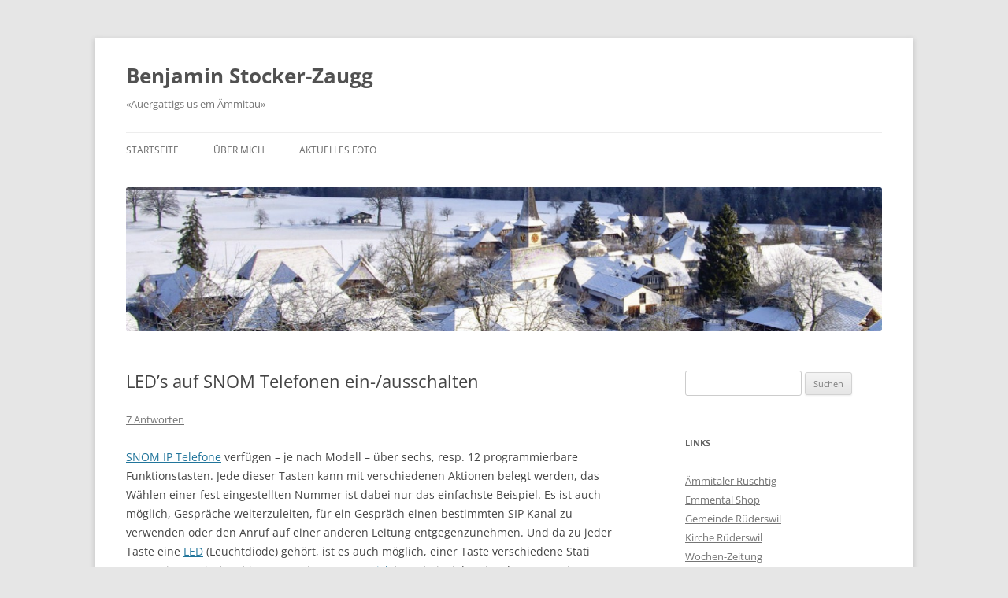

--- FILE ---
content_type: text/html; charset=UTF-8
request_url: https://www.stocker-zaugg.ch/2008/08/leds-auf-snom-telefonen-ein-ausschalten/
body_size: 15323
content:
<!DOCTYPE html>
<html lang="de">
<head>
<meta charset="UTF-8" />
<meta name="viewport" content="width=device-width, initial-scale=1.0" />
<title>LED&#8217;s auf SNOM Telefonen ein-/ausschalten | Benjamin Stocker-Zaugg</title>
<link rel="profile" href="https://gmpg.org/xfn/11" />
<link rel="pingback" href="https://www.stocker-zaugg.ch/xmlrpc.php">
<meta name='robots' content='max-image-preview:large' />
<link rel="alternate" type="application/rss+xml" title="Benjamin Stocker-Zaugg &raquo; Feed" href="https://www.stocker-zaugg.ch/feed/" />
<link rel="alternate" type="application/rss+xml" title="Benjamin Stocker-Zaugg &raquo; Kommentar-Feed" href="https://www.stocker-zaugg.ch/comments/feed/" />
<link rel="alternate" type="application/rss+xml" title="Benjamin Stocker-Zaugg &raquo; Kommentar-Feed zu LED&#8217;s auf SNOM Telefonen ein-/ausschalten" href="https://www.stocker-zaugg.ch/2008/08/leds-auf-snom-telefonen-ein-ausschalten/feed/" />
<link rel="alternate" title="oEmbed (JSON)" type="application/json+oembed" href="https://www.stocker-zaugg.ch/wp-json/oembed/1.0/embed?url=https%3A%2F%2Fwww.stocker-zaugg.ch%2F2008%2F08%2Fleds-auf-snom-telefonen-ein-ausschalten%2F" />
<link rel="alternate" title="oEmbed (XML)" type="text/xml+oembed" href="https://www.stocker-zaugg.ch/wp-json/oembed/1.0/embed?url=https%3A%2F%2Fwww.stocker-zaugg.ch%2F2008%2F08%2Fleds-auf-snom-telefonen-ein-ausschalten%2F&#038;format=xml" />
<style id='wp-img-auto-sizes-contain-inline-css' type='text/css'>
img:is([sizes=auto i],[sizes^="auto," i]){contain-intrinsic-size:3000px 1500px}
/*# sourceURL=wp-img-auto-sizes-contain-inline-css */
</style>
<style id='wp-emoji-styles-inline-css' type='text/css'>

	img.wp-smiley, img.emoji {
		display: inline !important;
		border: none !important;
		box-shadow: none !important;
		height: 1em !important;
		width: 1em !important;
		margin: 0 0.07em !important;
		vertical-align: -0.1em !important;
		background: none !important;
		padding: 0 !important;
	}
/*# sourceURL=wp-emoji-styles-inline-css */
</style>
<style id='wp-block-library-inline-css' type='text/css'>
:root{--wp-block-synced-color:#7a00df;--wp-block-synced-color--rgb:122,0,223;--wp-bound-block-color:var(--wp-block-synced-color);--wp-editor-canvas-background:#ddd;--wp-admin-theme-color:#007cba;--wp-admin-theme-color--rgb:0,124,186;--wp-admin-theme-color-darker-10:#006ba1;--wp-admin-theme-color-darker-10--rgb:0,107,160.5;--wp-admin-theme-color-darker-20:#005a87;--wp-admin-theme-color-darker-20--rgb:0,90,135;--wp-admin-border-width-focus:2px}@media (min-resolution:192dpi){:root{--wp-admin-border-width-focus:1.5px}}.wp-element-button{cursor:pointer}:root .has-very-light-gray-background-color{background-color:#eee}:root .has-very-dark-gray-background-color{background-color:#313131}:root .has-very-light-gray-color{color:#eee}:root .has-very-dark-gray-color{color:#313131}:root .has-vivid-green-cyan-to-vivid-cyan-blue-gradient-background{background:linear-gradient(135deg,#00d084,#0693e3)}:root .has-purple-crush-gradient-background{background:linear-gradient(135deg,#34e2e4,#4721fb 50%,#ab1dfe)}:root .has-hazy-dawn-gradient-background{background:linear-gradient(135deg,#faaca8,#dad0ec)}:root .has-subdued-olive-gradient-background{background:linear-gradient(135deg,#fafae1,#67a671)}:root .has-atomic-cream-gradient-background{background:linear-gradient(135deg,#fdd79a,#004a59)}:root .has-nightshade-gradient-background{background:linear-gradient(135deg,#330968,#31cdcf)}:root .has-midnight-gradient-background{background:linear-gradient(135deg,#020381,#2874fc)}:root{--wp--preset--font-size--normal:16px;--wp--preset--font-size--huge:42px}.has-regular-font-size{font-size:1em}.has-larger-font-size{font-size:2.625em}.has-normal-font-size{font-size:var(--wp--preset--font-size--normal)}.has-huge-font-size{font-size:var(--wp--preset--font-size--huge)}.has-text-align-center{text-align:center}.has-text-align-left{text-align:left}.has-text-align-right{text-align:right}.has-fit-text{white-space:nowrap!important}#end-resizable-editor-section{display:none}.aligncenter{clear:both}.items-justified-left{justify-content:flex-start}.items-justified-center{justify-content:center}.items-justified-right{justify-content:flex-end}.items-justified-space-between{justify-content:space-between}.screen-reader-text{border:0;clip-path:inset(50%);height:1px;margin:-1px;overflow:hidden;padding:0;position:absolute;width:1px;word-wrap:normal!important}.screen-reader-text:focus{background-color:#ddd;clip-path:none;color:#444;display:block;font-size:1em;height:auto;left:5px;line-height:normal;padding:15px 23px 14px;text-decoration:none;top:5px;width:auto;z-index:100000}html :where(.has-border-color){border-style:solid}html :where([style*=border-top-color]){border-top-style:solid}html :where([style*=border-right-color]){border-right-style:solid}html :where([style*=border-bottom-color]){border-bottom-style:solid}html :where([style*=border-left-color]){border-left-style:solid}html :where([style*=border-width]){border-style:solid}html :where([style*=border-top-width]){border-top-style:solid}html :where([style*=border-right-width]){border-right-style:solid}html :where([style*=border-bottom-width]){border-bottom-style:solid}html :where([style*=border-left-width]){border-left-style:solid}html :where(img[class*=wp-image-]){height:auto;max-width:100%}:where(figure){margin:0 0 1em}html :where(.is-position-sticky){--wp-admin--admin-bar--position-offset:var(--wp-admin--admin-bar--height,0px)}@media screen and (max-width:600px){html :where(.is-position-sticky){--wp-admin--admin-bar--position-offset:0px}}

/*# sourceURL=wp-block-library-inline-css */
</style><style id='global-styles-inline-css' type='text/css'>
:root{--wp--preset--aspect-ratio--square: 1;--wp--preset--aspect-ratio--4-3: 4/3;--wp--preset--aspect-ratio--3-4: 3/4;--wp--preset--aspect-ratio--3-2: 3/2;--wp--preset--aspect-ratio--2-3: 2/3;--wp--preset--aspect-ratio--16-9: 16/9;--wp--preset--aspect-ratio--9-16: 9/16;--wp--preset--color--black: #000000;--wp--preset--color--cyan-bluish-gray: #abb8c3;--wp--preset--color--white: #fff;--wp--preset--color--pale-pink: #f78da7;--wp--preset--color--vivid-red: #cf2e2e;--wp--preset--color--luminous-vivid-orange: #ff6900;--wp--preset--color--luminous-vivid-amber: #fcb900;--wp--preset--color--light-green-cyan: #7bdcb5;--wp--preset--color--vivid-green-cyan: #00d084;--wp--preset--color--pale-cyan-blue: #8ed1fc;--wp--preset--color--vivid-cyan-blue: #0693e3;--wp--preset--color--vivid-purple: #9b51e0;--wp--preset--color--blue: #21759b;--wp--preset--color--dark-gray: #444;--wp--preset--color--medium-gray: #9f9f9f;--wp--preset--color--light-gray: #e6e6e6;--wp--preset--gradient--vivid-cyan-blue-to-vivid-purple: linear-gradient(135deg,rgb(6,147,227) 0%,rgb(155,81,224) 100%);--wp--preset--gradient--light-green-cyan-to-vivid-green-cyan: linear-gradient(135deg,rgb(122,220,180) 0%,rgb(0,208,130) 100%);--wp--preset--gradient--luminous-vivid-amber-to-luminous-vivid-orange: linear-gradient(135deg,rgb(252,185,0) 0%,rgb(255,105,0) 100%);--wp--preset--gradient--luminous-vivid-orange-to-vivid-red: linear-gradient(135deg,rgb(255,105,0) 0%,rgb(207,46,46) 100%);--wp--preset--gradient--very-light-gray-to-cyan-bluish-gray: linear-gradient(135deg,rgb(238,238,238) 0%,rgb(169,184,195) 100%);--wp--preset--gradient--cool-to-warm-spectrum: linear-gradient(135deg,rgb(74,234,220) 0%,rgb(151,120,209) 20%,rgb(207,42,186) 40%,rgb(238,44,130) 60%,rgb(251,105,98) 80%,rgb(254,248,76) 100%);--wp--preset--gradient--blush-light-purple: linear-gradient(135deg,rgb(255,206,236) 0%,rgb(152,150,240) 100%);--wp--preset--gradient--blush-bordeaux: linear-gradient(135deg,rgb(254,205,165) 0%,rgb(254,45,45) 50%,rgb(107,0,62) 100%);--wp--preset--gradient--luminous-dusk: linear-gradient(135deg,rgb(255,203,112) 0%,rgb(199,81,192) 50%,rgb(65,88,208) 100%);--wp--preset--gradient--pale-ocean: linear-gradient(135deg,rgb(255,245,203) 0%,rgb(182,227,212) 50%,rgb(51,167,181) 100%);--wp--preset--gradient--electric-grass: linear-gradient(135deg,rgb(202,248,128) 0%,rgb(113,206,126) 100%);--wp--preset--gradient--midnight: linear-gradient(135deg,rgb(2,3,129) 0%,rgb(40,116,252) 100%);--wp--preset--font-size--small: 13px;--wp--preset--font-size--medium: 20px;--wp--preset--font-size--large: 36px;--wp--preset--font-size--x-large: 42px;--wp--preset--spacing--20: 0.44rem;--wp--preset--spacing--30: 0.67rem;--wp--preset--spacing--40: 1rem;--wp--preset--spacing--50: 1.5rem;--wp--preset--spacing--60: 2.25rem;--wp--preset--spacing--70: 3.38rem;--wp--preset--spacing--80: 5.06rem;--wp--preset--shadow--natural: 6px 6px 9px rgba(0, 0, 0, 0.2);--wp--preset--shadow--deep: 12px 12px 50px rgba(0, 0, 0, 0.4);--wp--preset--shadow--sharp: 6px 6px 0px rgba(0, 0, 0, 0.2);--wp--preset--shadow--outlined: 6px 6px 0px -3px rgb(255, 255, 255), 6px 6px rgb(0, 0, 0);--wp--preset--shadow--crisp: 6px 6px 0px rgb(0, 0, 0);}:where(.is-layout-flex){gap: 0.5em;}:where(.is-layout-grid){gap: 0.5em;}body .is-layout-flex{display: flex;}.is-layout-flex{flex-wrap: wrap;align-items: center;}.is-layout-flex > :is(*, div){margin: 0;}body .is-layout-grid{display: grid;}.is-layout-grid > :is(*, div){margin: 0;}:where(.wp-block-columns.is-layout-flex){gap: 2em;}:where(.wp-block-columns.is-layout-grid){gap: 2em;}:where(.wp-block-post-template.is-layout-flex){gap: 1.25em;}:where(.wp-block-post-template.is-layout-grid){gap: 1.25em;}.has-black-color{color: var(--wp--preset--color--black) !important;}.has-cyan-bluish-gray-color{color: var(--wp--preset--color--cyan-bluish-gray) !important;}.has-white-color{color: var(--wp--preset--color--white) !important;}.has-pale-pink-color{color: var(--wp--preset--color--pale-pink) !important;}.has-vivid-red-color{color: var(--wp--preset--color--vivid-red) !important;}.has-luminous-vivid-orange-color{color: var(--wp--preset--color--luminous-vivid-orange) !important;}.has-luminous-vivid-amber-color{color: var(--wp--preset--color--luminous-vivid-amber) !important;}.has-light-green-cyan-color{color: var(--wp--preset--color--light-green-cyan) !important;}.has-vivid-green-cyan-color{color: var(--wp--preset--color--vivid-green-cyan) !important;}.has-pale-cyan-blue-color{color: var(--wp--preset--color--pale-cyan-blue) !important;}.has-vivid-cyan-blue-color{color: var(--wp--preset--color--vivid-cyan-blue) !important;}.has-vivid-purple-color{color: var(--wp--preset--color--vivid-purple) !important;}.has-black-background-color{background-color: var(--wp--preset--color--black) !important;}.has-cyan-bluish-gray-background-color{background-color: var(--wp--preset--color--cyan-bluish-gray) !important;}.has-white-background-color{background-color: var(--wp--preset--color--white) !important;}.has-pale-pink-background-color{background-color: var(--wp--preset--color--pale-pink) !important;}.has-vivid-red-background-color{background-color: var(--wp--preset--color--vivid-red) !important;}.has-luminous-vivid-orange-background-color{background-color: var(--wp--preset--color--luminous-vivid-orange) !important;}.has-luminous-vivid-amber-background-color{background-color: var(--wp--preset--color--luminous-vivid-amber) !important;}.has-light-green-cyan-background-color{background-color: var(--wp--preset--color--light-green-cyan) !important;}.has-vivid-green-cyan-background-color{background-color: var(--wp--preset--color--vivid-green-cyan) !important;}.has-pale-cyan-blue-background-color{background-color: var(--wp--preset--color--pale-cyan-blue) !important;}.has-vivid-cyan-blue-background-color{background-color: var(--wp--preset--color--vivid-cyan-blue) !important;}.has-vivid-purple-background-color{background-color: var(--wp--preset--color--vivid-purple) !important;}.has-black-border-color{border-color: var(--wp--preset--color--black) !important;}.has-cyan-bluish-gray-border-color{border-color: var(--wp--preset--color--cyan-bluish-gray) !important;}.has-white-border-color{border-color: var(--wp--preset--color--white) !important;}.has-pale-pink-border-color{border-color: var(--wp--preset--color--pale-pink) !important;}.has-vivid-red-border-color{border-color: var(--wp--preset--color--vivid-red) !important;}.has-luminous-vivid-orange-border-color{border-color: var(--wp--preset--color--luminous-vivid-orange) !important;}.has-luminous-vivid-amber-border-color{border-color: var(--wp--preset--color--luminous-vivid-amber) !important;}.has-light-green-cyan-border-color{border-color: var(--wp--preset--color--light-green-cyan) !important;}.has-vivid-green-cyan-border-color{border-color: var(--wp--preset--color--vivid-green-cyan) !important;}.has-pale-cyan-blue-border-color{border-color: var(--wp--preset--color--pale-cyan-blue) !important;}.has-vivid-cyan-blue-border-color{border-color: var(--wp--preset--color--vivid-cyan-blue) !important;}.has-vivid-purple-border-color{border-color: var(--wp--preset--color--vivid-purple) !important;}.has-vivid-cyan-blue-to-vivid-purple-gradient-background{background: var(--wp--preset--gradient--vivid-cyan-blue-to-vivid-purple) !important;}.has-light-green-cyan-to-vivid-green-cyan-gradient-background{background: var(--wp--preset--gradient--light-green-cyan-to-vivid-green-cyan) !important;}.has-luminous-vivid-amber-to-luminous-vivid-orange-gradient-background{background: var(--wp--preset--gradient--luminous-vivid-amber-to-luminous-vivid-orange) !important;}.has-luminous-vivid-orange-to-vivid-red-gradient-background{background: var(--wp--preset--gradient--luminous-vivid-orange-to-vivid-red) !important;}.has-very-light-gray-to-cyan-bluish-gray-gradient-background{background: var(--wp--preset--gradient--very-light-gray-to-cyan-bluish-gray) !important;}.has-cool-to-warm-spectrum-gradient-background{background: var(--wp--preset--gradient--cool-to-warm-spectrum) !important;}.has-blush-light-purple-gradient-background{background: var(--wp--preset--gradient--blush-light-purple) !important;}.has-blush-bordeaux-gradient-background{background: var(--wp--preset--gradient--blush-bordeaux) !important;}.has-luminous-dusk-gradient-background{background: var(--wp--preset--gradient--luminous-dusk) !important;}.has-pale-ocean-gradient-background{background: var(--wp--preset--gradient--pale-ocean) !important;}.has-electric-grass-gradient-background{background: var(--wp--preset--gradient--electric-grass) !important;}.has-midnight-gradient-background{background: var(--wp--preset--gradient--midnight) !important;}.has-small-font-size{font-size: var(--wp--preset--font-size--small) !important;}.has-medium-font-size{font-size: var(--wp--preset--font-size--medium) !important;}.has-large-font-size{font-size: var(--wp--preset--font-size--large) !important;}.has-x-large-font-size{font-size: var(--wp--preset--font-size--x-large) !important;}
/*# sourceURL=global-styles-inline-css */
</style>

<style id='classic-theme-styles-inline-css' type='text/css'>
/*! This file is auto-generated */
.wp-block-button__link{color:#fff;background-color:#32373c;border-radius:9999px;box-shadow:none;text-decoration:none;padding:calc(.667em + 2px) calc(1.333em + 2px);font-size:1.125em}.wp-block-file__button{background:#32373c;color:#fff;text-decoration:none}
/*# sourceURL=/wp-includes/css/classic-themes.min.css */
</style>
<link rel='stylesheet' id='wp-snow-effect-css' href='https://www.stocker-zaugg.ch/wp-content/plugins/wp-snow-effect/public/css/wp-snow-effect-public.css?ver=1.0.0' type='text/css' media='all' />
<link rel='stylesheet' id='twentytwelve-fonts-css' href='https://www.stocker-zaugg.ch/wp-content/themes/twentytwelve/fonts/font-open-sans.css?ver=20230328' type='text/css' media='all' />
<link rel='stylesheet' id='twentytwelve-style-css' href='https://www.stocker-zaugg.ch/wp-content/themes/twentytwelve/style.css?ver=20251202' type='text/css' media='all' />
<link rel='stylesheet' id='twentytwelve-block-style-css' href='https://www.stocker-zaugg.ch/wp-content/themes/twentytwelve/css/blocks.css?ver=20251031' type='text/css' media='all' />
<script type="text/javascript" src="https://www.stocker-zaugg.ch/wp-includes/js/jquery/jquery.min.js?ver=3.7.1" id="jquery-core-js"></script>
<script type="text/javascript" src="https://www.stocker-zaugg.ch/wp-includes/js/jquery/jquery-migrate.min.js?ver=3.4.1" id="jquery-migrate-js"></script>
<script type="text/javascript" src="https://www.stocker-zaugg.ch/wp-content/themes/twentytwelve/js/navigation.js?ver=20250303" id="twentytwelve-navigation-js" defer="defer" data-wp-strategy="defer"></script>
<link rel="https://api.w.org/" href="https://www.stocker-zaugg.ch/wp-json/" /><link rel="alternate" title="JSON" type="application/json" href="https://www.stocker-zaugg.ch/wp-json/wp/v2/posts/400" /><link rel="EditURI" type="application/rsd+xml" title="RSD" href="https://www.stocker-zaugg.ch/xmlrpc.php?rsd" />
<meta name="generator" content="WordPress 6.9" />
<link rel="canonical" href="https://www.stocker-zaugg.ch/2008/08/leds-auf-snom-telefonen-ein-ausschalten/" />
<link rel='shortlink' href='https://www.stocker-zaugg.ch/?p=400' />
<meta name="generator" content="performance-lab 4.0.1; plugins: speculation-rules">
<!-- Analytics by WP Statistics - https://wp-statistics.com -->
<meta name="generator" content="speculation-rules 1.6.0">
		<style type="text/css" id="wp-custom-css">
			img.wp-post-image {
  border-radius: 3px;
  box-shadow: none;
}
		</style>
		</head>

<body class="wp-singular post-template-default single single-post postid-400 single-format-standard wp-embed-responsive wp-theme-twentytwelve custom-font-enabled">
<div id="page" class="hfeed site">
	<a class="screen-reader-text skip-link" href="#content">Zum Inhalt springen</a>
	<header id="masthead" class="site-header">
		<hgroup>
							<h1 class="site-title"><a href="https://www.stocker-zaugg.ch/" rel="home" >Benjamin Stocker-Zaugg</a></h1>
								<h2 class="site-description">«Auergattigs us em Ämmitau»</h2>
					</hgroup>

		<nav id="site-navigation" class="main-navigation">
			<button class="menu-toggle">Menü</button>
			<div class="menu-menu-1-container"><ul id="menu-menu-1" class="nav-menu"><li id="menu-item-2376" class="menu-item menu-item-type-custom menu-item-object-custom menu-item-home menu-item-2376"><a href="https://www.stocker-zaugg.ch/">Startseite</a></li>
<li id="menu-item-2378" class="menu-item menu-item-type-post_type menu-item-object-page menu-item-2378"><a href="https://www.stocker-zaugg.ch/uber-mich/">Über mich</a></li>
<li id="menu-item-2379" class="menu-item menu-item-type-post_type menu-item-object-page menu-item-2379"><a href="https://www.stocker-zaugg.ch/aktuelles-foto/">Aktuelles Foto</a></li>
</ul></div>		</nav><!-- #site-navigation -->

				<a href="https://www.stocker-zaugg.ch/"  rel="home"><img src="https://www.stocker-zaugg.ch/wp-content/uploads/2013/12/cropped-Ruederswil-Winter-Header-1.jpg" width="1260" height="240" alt="Benjamin Stocker-Zaugg" class="header-image" srcset="https://www.stocker-zaugg.ch/wp-content/uploads/2013/12/cropped-Ruederswil-Winter-Header-1.jpg 1260w, https://www.stocker-zaugg.ch/wp-content/uploads/2013/12/cropped-Ruederswil-Winter-Header-1-128x24.jpg 128w, https://www.stocker-zaugg.ch/wp-content/uploads/2013/12/cropped-Ruederswil-Winter-Header-1-300x57.jpg 300w, https://www.stocker-zaugg.ch/wp-content/uploads/2013/12/cropped-Ruederswil-Winter-Header-1-1024x195.jpg 1024w" sizes="(max-width: 1260px) 100vw, 1260px" decoding="async" fetchpriority="high" /></a>
			</header><!-- #masthead -->

	<div id="main" class="wrapper">

	<div id="primary" class="site-content">
		<div id="content" role="main">

			
				
	<article id="post-400" class="post-400 post type-post status-publish format-standard hentry category-asterisk category-daily-work category-general">
				<header class="entry-header">
			
						<h1 class="entry-title">LED&#8217;s auf SNOM Telefonen ein-/ausschalten</h1>
										<div class="comments-link">
					<a href="https://www.stocker-zaugg.ch/2008/08/leds-auf-snom-telefonen-ein-ausschalten/#comments">7 Antworten</a>				</div><!-- .comments-link -->
					</header><!-- .entry-header -->

				<div class="entry-content">
			<p><a href="http://www.snom.com">SNOM IP Telefone</a> verfügen &#8211; je nach Modell &#8211; über sechs, resp. 12 programmierbare Funktionstasten. Jede dieser Tasten kann mit verschiedenen Aktionen belegt werden, das Wählen einer fest eingestellten Nummer ist dabei nur das einfachste Beispiel. Es ist auch möglich, Gespräche weiterzuleiten, für ein Gespräch einen bestimmten SIP Kanal zu verwenden oder den Anruf auf einer anderen Leitung entgegenzunehmen. Und da zu jeder Taste eine <a href="http://de.wikipedia.org/wiki/LED">LED</a> (Leuchtdiode) gehört, ist es auch möglich, einer Taste verschiedene Stati zuzuweisen. Mit der «hint»-Extension von <a href="http://www.asterisk.org">Asterisk</a> kann beispielsweise der <a href="http://www.voip-info.org/wiki-Asterisk+phone+snom#Callpickupforblinkingbuttons">Status</a> einer Leitung angezeigt werden: frei, läutet oder belegt.</p>
<p>Damit die LED&#8217;s einzelner Tasten auch unabhängig von bestimmten Stati ein- oder ausgeschaltet werden können, hat SNOM eine einfache <a href="http://wiki.snom.com/Features/LED_Remote_Control">Notation</a> eingeführt, die das entfernte Steuern der Dioden via SIP Message erlaubt. Das Dokument beschreibt sehr detailliert die einzelnen Betriebsmodi der Funktionstasten und die jeweils dazu gehörende Umsetzung. Was leider fehlt, ist ein Praxisbeispiel, etwa mit dem <a href="http://www.sipsak.org">sipsak</a> Utility von Nils Ohlmeier. Dies soll an dieser Stelle nachgeholt werden. Im folgenden Beispiel geht es lediglich darum, die LED der Funktionstaste 6 ein- und wieder auszuschalten. Ich verwenden dazum ein <a href="http://www.snom.com/de/produkte/snom-370-voip-phone/">SNOM 370</a> mit einer Firmware Version 7.1.30 und sipsak 0.9.6. SNOM Telefone mit einer Firmware < 7.0 müssen auf 7.x aktualisiert werden.

Zuerst muss eine SIP Message erstellt werden, diese hat folgendes Aussehen. Die Sequenznummern stehen hier in der Datei, was noch zu verbessern wäre:

Datei: <strong>led.txt</strong></p>
<pre>MESSAGE $user$@$dsthost$;transport=udp SIP/2.0
From: sip:sipsak@$srchost$:1036;tag=38473
To: $user$@$dsthost$
Call-ID: 6algjorv@test
CSeq: 59620 MESSAGE
Max-Forwards: 70
Contact: < $user$@$dsthost$;transport=udp>
Subject: buttons
Content-Type: application/x-buttons
Content-Length: 10

k=6
c=on</pre>
<p>Zu der SIP Message ist folgendes zu beachten:</p>
<ul>
<li>Die Länge der SIP Message (<em>Content-Length: 10</em>) muss in jedem Fall angegeben werden. Hinweise darauf, dass sipsak diese Aufgaben übernimmt, scheinen nicht zu stimmen. Wird keine oder eine falsche Content-Length angegeben, sendet das SNOM zwar ein <em>200-OK</em>, das Kommando wird aber nicht verarbeitet.
</li>
<li>Bei <strong>$user$</strong>, <strong>$srchost$</strong> und <strong>$dsthost$</strong> handelt es sich um sipsak Tags, die bei der Verarbeitung durch die tatsächlichen Werte ersetzt werden. Siehe dazu die <a href="http://www.sipsak.org/man-page.html">sipsak Manpage</a>, insbesondere die Argumente -s und -G.
</li>
<li> Mit <i>k=6</i> wird bestimmt, welche Taste genau angesprochen wird. Die Ziffer 6 bezeichnet dabei nicht den Wert, der im Nummernfeld angegeben wurde, sondern den Index der Taste (1-12 bei einem SNOM 370). Mit k=1 wird die erste programmierbare Taste angesprochen, mit k=6 die Taste ganz unten links und mit k=12 die letzte, unten rechts.
</li>
</ul>
<p>Damit das ganze nun ausprobiert werden kann, wird ein SNOM Telefon benötigt, auf dem mindestens eine SIP Identität registriert worden ist. In meinem Beispiel kommen die folgenden Werte zur Anwendung:</p>
<blockquote><p>IP des SNOM 370: <strong>212.101.99.40</strong><br />
Identität 1 &#8211; Nutzerkennung: <strong>demo-3437</strong><br />
Identität 1 &#8211; Authorisierungsname: <strong>demo-3437</strong><br />
Identität 1 &#8211; Registrar: <strong>212.101.99.41</strong></p></blockquote>
<p>Damit registriert sich das SNOM auf dem Asterisk Server, der auf einem Rechner mit der IP <strong>212.101.99.41</strong> installiert ist. Infos über das Erstellen von SIP Accounts gibt es auf <a href="http://www.voip-info.org">voip-info.org</a>. <strong>Wichtig:</strong>  Damit das Beispiel funktioniert, sollte das SNOM Telefon ordnungsgemäss registriert sein. Der Grund dafür ist die SIP-User Kennung <strong>demo-3437</strong>, die im Folgenden verwendet wird.</p>
<div class="myfigure">
<p><a href='/wp-content/uploads/2008/08/snomkey-conf.png'><img decoding="async" src="/wp-content/uploads/2008/08/snomkey-conf-128x83.png" alt="" title="SNOM 370 Funktionstasten" width="128" height="83" /></a>
</p>
</div>
<p>Bevor die aufbereitete SIP Message an das SNOM gesendet werden kann, muss eine Funktionstaste mit dem Tastentyp <strong>«Button»</strong> belegt werden. Dies geht am einfachsten über das Webinterface des SNOM Telefones, in der Rubrik <strong>Funktionstasten</strong>. Ich verwende im Folgenden die Taste P6. Alles was hier eingestellt werden  muss, ist der Tastentyp, der auf «Button» stehen muss, so wie im Beispiel rechts. </p>
<p>Damit sind wir schon fast am Ziel. Auf dem Asterisk Server wird nun mit sipsak die Datei sip.txt an das SNOM Telefon gesendet. Das sipsak Utility ist auf sipsak.org zu finden und kann von dort heruntergeladen und installiert werden. Das folgende Kommando sollte die sechste Funktionstaste (P6) auf dem SNOM zum Leuchten bringen.</p>
<pre>sipsak -G --hostname 212.101.99.41 -s sip:demo-3437@212.101.99.40 
--filename led.txt</pre>
<p>Wie so oft im Leben geht gerne etwas schief. Falls P6 nun nicht leuchtet, sollte folgendes kontrolliert werden:</p>
<ul>
<li>Ist das SNOM so konfiguriert, dass es SIP Messages entgegennimmt? Ein <a href="http://wiki.snom.com/FAQ/How_to_display_a_text_message_to_the_phone_in_order_to_appear_on_the_display/de">FAQ-Artikel</a> auf dem Snom WIKI gibt Auskunft, welche Einstellungen ggf. angepasst werden müssen.
</li>
<li>Klappt der Transfer der SIP Message. sipsak kennt mehrere Verbosity-Level, mit denen die gesendeten und empfangenen SIP Blöcke angezeigt werden können: sipsak -vvv &#8230;
</li>
<li>Auf dem Webinterface des SNOM gibt es zwei Seiten, die bei der Fehlersuche hilfreich sein können: <strong>Log</strong> und <strong>SIP-Protokollierung</strong>. Das SNOM muss bei der Antwort in jedem Fall ein &laquo;200 &#8211; OK&raquo; senden, wenn eine andere Meldung daherkommt, stimmt mit der SIP Nachricht etwas nicht.</li>
</ul>
					</div><!-- .entry-content -->
		
		<footer class="entry-meta">
			Dieser Beitrag wurde am <a href="https://www.stocker-zaugg.ch/2008/08/leds-auf-snom-telefonen-ein-ausschalten/" title="1:14 p.m." rel="bookmark"><time class="entry-date" datetime="2008-08-05T13:14:21+02:00">5.8.2008</time></a><span class="by-author"> von <span class="author vcard"><a class="url fn n" href="https://www.stocker-zaugg.ch/author/bstocker/" title="Alle Beiträge von Benjamin Stocker anzeigen" rel="author">Benjamin Stocker</a></span></span> unter <a href="https://www.stocker-zaugg.ch/category/asterisk/" rel="category tag">Asterisk</a>, <a href="https://www.stocker-zaugg.ch/category/daily-work/" rel="category tag">Daily Work</a>, <a href="https://www.stocker-zaugg.ch/category/general/" rel="category tag">General</a> veröffentlicht.								</footer><!-- .entry-meta -->
	</article><!-- #post -->

				<nav class="nav-single">
					<h3 class="assistive-text">Beitragsnavigation</h3>
					<span class="nav-previous"><a href="https://www.stocker-zaugg.ch/2008/08/auftritt-im-dandlikerhuus/" rel="prev"><span class="meta-nav">&larr;</span> Auftritt im Dändlikerhuus</a></span>
					<span class="nav-next"><a href="https://www.stocker-zaugg.ch/2008/08/hesch-du-hut-scho-gseh/" rel="next">Hesch Du hüt scho gseh&#8230; <span class="meta-nav">&rarr;</span></a></span>
				</nav><!-- .nav-single -->

				
<div id="comments" class="comments-area">

	
			<h2 class="comments-title">
			7 Gedanken zu „<span>LED&#8217;s auf SNOM Telefonen ein-/ausschalten</span>“		</h2>

		<ol class="commentlist">
					<li class="comment even thread-even depth-1" id="li-comment-8376">
		<article id="comment-8376" class="comment">
			<header class="comment-meta comment-author vcard">
				<img alt='' src='https://secure.gravatar.com/avatar/791896da13db488a907952e43e838e63897412c13e0170803b24b6fce37b0fc9?s=44&#038;d=mm&#038;r=g' srcset='https://secure.gravatar.com/avatar/791896da13db488a907952e43e838e63897412c13e0170803b24b6fce37b0fc9?s=88&#038;d=mm&#038;r=g 2x' class='avatar avatar-44 photo' height='44' width='44' decoding='async'/><cite><b class="fn"><a href="http://www.leuchtenzentrale.de" class="url" rel="ugc external nofollow">Leuchten</a></b> </cite><a href="https://www.stocker-zaugg.ch/2008/08/leds-auf-snom-telefonen-ein-ausschalten/#comment-8376"><time datetime="2009-02-18T14:38:22+01:00">18.2.2009 um 2:38 p.m. Uhr</time></a>				</header><!-- .comment-meta -->

				
				
				<section class="comment-content comment">
				<p>Das ist mal ein ausführlichesund gut erklärtes tutorial, bin über die Google Suche darauf gekommen, du stehst da gleich an zweiter Stelle hinter dem IP-Phone-Forum.</p>
								</section><!-- .comment-content -->

				<div class="reply">
								</div><!-- .reply -->
			</article><!-- #comment-## -->
				</li><!-- #comment-## -->
		<li class="comment byuser comment-author-bstocker bypostauthor odd alt thread-odd thread-alt depth-1" id="li-comment-8377">
		<article id="comment-8377" class="comment">
			<header class="comment-meta comment-author vcard">
				<img alt='' src='https://secure.gravatar.com/avatar/8714558bf5a1b7b255535e6f6664c2cf31f71d70ad9e32004a186f6952429d13?s=44&#038;d=mm&#038;r=g' srcset='https://secure.gravatar.com/avatar/8714558bf5a1b7b255535e6f6664c2cf31f71d70ad9e32004a186f6952429d13?s=88&#038;d=mm&#038;r=g 2x' class='avatar avatar-44 photo' height='44' width='44' loading='lazy' decoding='async'/><cite><b class="fn"><a href="https://www.stocker-zaugg.ch/" class="url" rel="ugc">bstocker</a></b> <span>Beitragsautor</span></cite><a href="https://www.stocker-zaugg.ch/2008/08/leds-auf-snom-telefonen-ein-ausschalten/#comment-8377"><time datetime="2009-02-18T14:56:00+01:00">18.2.2009 um 2:56 p.m. Uhr</time></a>				</header><!-- .comment-meta -->

				
				
				<section class="comment-content comment">
				<p>Vielen Dank für die gute Kritik und weiterhin viel Spass mit Snom und Asterisk!</p>
								</section><!-- .comment-content -->

				<div class="reply">
								</div><!-- .reply -->
			</article><!-- #comment-## -->
				</li><!-- #comment-## -->
		<li class="comment even thread-even depth-1" id="li-comment-8400">
		<article id="comment-8400" class="comment">
			<header class="comment-meta comment-author vcard">
				<img alt='' src='https://secure.gravatar.com/avatar/8b88e91d1f10ed1b7f2687f70c3ab223a5f22948817eec24d0e9bae737f7dda1?s=44&#038;d=mm&#038;r=g' srcset='https://secure.gravatar.com/avatar/8b88e91d1f10ed1b7f2687f70c3ab223a5f22948817eec24d0e9bae737f7dda1?s=88&#038;d=mm&#038;r=g 2x' class='avatar avatar-44 photo' height='44' width='44' loading='lazy' decoding='async'/><cite><b class="fn">Thomas</b> </cite><a href="https://www.stocker-zaugg.ch/2008/08/leds-auf-snom-telefonen-ein-ausschalten/#comment-8400"><time datetime="2009-03-26T15:11:07+01:00">26.3.2009 um 3:11 p.m. Uhr</time></a>				</header><!-- .comment-meta -->

				
				
				<section class="comment-content comment">
				<p>Vielen Dank für die Anleitung. Ich habe einige Zeit gebraucht, um es mit einem Snom 370 ans Laufen zu bekommen, da ich beim Tastentyp &#8222;Button&#8220; noch den Wert &#8222;1&#8220; angegeben habe. Damit die SIP-Nachricht klappt, musste ich dem Inhalt der Notify-Nachricht noch zwei Zeilen einfügen, so dass der &#8222;Body&#8220; so aussah:</p>
<p>k=7<br />
c=off<br />
l=1<br />
n=1</p>
<p>Die Content-Length muss dann natürlich auch noch angepasst werden. Vll. hilft die Info ja jemandem, der das selbe Problem wie ich hat&#8230;</p>
								</section><!-- .comment-content -->

				<div class="reply">
								</div><!-- .reply -->
			</article><!-- #comment-## -->
				</li><!-- #comment-## -->
		<li class="comment odd alt thread-odd thread-alt depth-1" id="li-comment-8401">
		<article id="comment-8401" class="comment">
			<header class="comment-meta comment-author vcard">
				<img alt='' src='https://secure.gravatar.com/avatar/8b88e91d1f10ed1b7f2687f70c3ab223a5f22948817eec24d0e9bae737f7dda1?s=44&#038;d=mm&#038;r=g' srcset='https://secure.gravatar.com/avatar/8b88e91d1f10ed1b7f2687f70c3ab223a5f22948817eec24d0e9bae737f7dda1?s=88&#038;d=mm&#038;r=g 2x' class='avatar avatar-44 photo' height='44' width='44' loading='lazy' decoding='async'/><cite><b class="fn">Thomas</b> </cite><a href="https://www.stocker-zaugg.ch/2008/08/leds-auf-snom-telefonen-ein-ausschalten/#comment-8401"><time datetime="2009-03-26T15:48:16+01:00">26.3.2009 um 3:48 p.m. Uhr</time></a>				</header><!-- .comment-meta -->

				
				
				<section class="comment-content comment">
				<p>Ich nehm alles zurück, das Erhöhen der Sequenz-ID war der Schlüssel&#8230; :-)</p>
								</section><!-- .comment-content -->

				<div class="reply">
								</div><!-- .reply -->
			</article><!-- #comment-## -->
				</li><!-- #comment-## -->
		<li class="comment even thread-even depth-1" id="li-comment-8432">
		<article id="comment-8432" class="comment">
			<header class="comment-meta comment-author vcard">
				<img alt='' src='https://secure.gravatar.com/avatar/?s=44&#038;d=mm&#038;r=g' srcset='https://secure.gravatar.com/avatar/?s=88&#038;d=mm&#038;r=g 2x' class='avatar avatar-44 photo avatar-default' height='44' width='44' loading='lazy' decoding='async'/><cite><b class="fn">Ralf</b> </cite><a href="https://www.stocker-zaugg.ch/2008/08/leds-auf-snom-telefonen-ein-ausschalten/#comment-8432"><time datetime="2009-06-08T18:55:06+02:00">8.6.2009 um 6:55 p.m. Uhr</time></a>				</header><!-- .comment-meta -->

				
				
				<section class="comment-content comment">
				<p>Danke für den Beitrag, der auch nach viel Sucherei der einzig wirklich hilfreiche war. Leider bin ich relativ lange Zeit daran gescheitert, dass der Line-Tag in der SIP-URI fehlte. Mein 320er will ohne einfach nicht leuchten.</p>
								</section><!-- .comment-content -->

				<div class="reply">
								</div><!-- .reply -->
			</article><!-- #comment-## -->
				</li><!-- #comment-## -->
		<li class="comment odd alt thread-odd thread-alt depth-1" id="li-comment-8599">
		<article id="comment-8599" class="comment">
			<header class="comment-meta comment-author vcard">
				<img alt='' src='https://secure.gravatar.com/avatar/f7cefc5b3ba22bb161b01502709195e3a573619c735e2cb90bf13238dcde78df?s=44&#038;d=mm&#038;r=g' srcset='https://secure.gravatar.com/avatar/f7cefc5b3ba22bb161b01502709195e3a573619c735e2cb90bf13238dcde78df?s=88&#038;d=mm&#038;r=g 2x' class='avatar avatar-44 photo' height='44' width='44' loading='lazy' decoding='async'/><cite><b class="fn"><a href="http://www.lampenundleuchtmittel.de" class="url" rel="ugc external nofollow">Lampen</a></b> </cite><a href="https://www.stocker-zaugg.ch/2008/08/leds-auf-snom-telefonen-ein-ausschalten/#comment-8599"><time datetime="2010-02-15T21:39:14+01:00">15.2.2010 um 9:39 p.m. Uhr</time></a>				</header><!-- .comment-meta -->

				
				
				<section class="comment-content comment">
				<p>Kann mich den Vorredner nur anschließen! Wirklich sehr guter Beitrag!<br />
Verständlich und in guter Qualität.</p>
								</section><!-- .comment-content -->

				<div class="reply">
								</div><!-- .reply -->
			</article><!-- #comment-## -->
				</li><!-- #comment-## -->
		<li class="comment even thread-even depth-1" id="li-comment-8645">
		<article id="comment-8645" class="comment">
			<header class="comment-meta comment-author vcard">
				<img alt='' src='https://secure.gravatar.com/avatar/?s=44&#038;d=mm&#038;r=g' srcset='https://secure.gravatar.com/avatar/?s=88&#038;d=mm&#038;r=g 2x' class='avatar avatar-44 photo avatar-default' height='44' width='44' loading='lazy' decoding='async'/><cite><b class="fn">Anonym</b> </cite><a href="https://www.stocker-zaugg.ch/2008/08/leds-auf-snom-telefonen-ein-ausschalten/#comment-8645"><time datetime="2010-06-15T10:15:54+02:00">15.6.2010 um 10:15 a.m. Uhr</time></a>				</header><!-- .comment-meta -->

				
				
				<section class="comment-content comment">
				<p>Hallo,</p>
<p>Ein wightiges Detail muss man beachten. Bei Snom Version 8 muss man auch ein Index (&#8218;1&#8216;) in der Textbox von Function key 1 angeben, sonst funktioniert es nicht (sehe Bild: <a href="http://wiki.snom.com/Image:Message_setup_index.jpg" rel="nofollow ugc">http://wiki.snom.com/Image:Message_setup_index.jpg</a>, oder <a href="http://wiki.snom.com/Category:HowTo:LED_Remote_Control#Sipsak_Example" rel="nofollow ugc">http://wiki.snom.com/Category:HowTo:LED_Remote_Control#Sipsak_Example</a>)</p>
								</section><!-- .comment-content -->

				<div class="reply">
								</div><!-- .reply -->
			</article><!-- #comment-## -->
				</li><!-- #comment-## -->
		</ol><!-- .commentlist -->

		
		
	
		<div id="respond" class="comment-respond">
		<h3 id="reply-title" class="comment-reply-title">Schreibe einen Kommentar</h3><form action="https://www.stocker-zaugg.ch/wp-comments-post.php" method="post" id="commentform" class="comment-form"><p class="comment-notes"><span id="email-notes">Deine E-Mail-Adresse wird nicht veröffentlicht.</span> <span class="required-field-message">Erforderliche Felder sind mit <span class="required">*</span> markiert</span></p><p class="comment-form-comment"><label for="comment">Kommentar <span class="required">*</span></label> <textarea id="comment" name="comment" cols="45" rows="8" maxlength="65525" required="required"></textarea></p><p class="comment-form-author"><label for="author">Name <span class="required">*</span></label> <input id="author" name="author" type="text" value="" size="30" maxlength="245" autocomplete="name" required="required" /></p>
<p class="comment-form-email"><label for="email">E-Mail-Adresse <span class="required">*</span></label> <input id="email" name="email" type="text" value="" size="30" maxlength="100" aria-describedby="email-notes" autocomplete="email" required="required" /></p>
<p class="comment-form-url"><label for="url">Website</label> <input id="url" name="url" type="text" value="" size="30" maxlength="200" autocomplete="url" /></p>
<p class="form-submit"><input name="submit" type="submit" id="submit" class="submit" value="Kommentar abschicken" /> <input type='hidden' name='comment_post_ID' value='400' id='comment_post_ID' />
<input type='hidden' name='comment_parent' id='comment_parent' value='0' />
</p><p style="display: none;"><input type="hidden" id="akismet_comment_nonce" name="akismet_comment_nonce" value="54ef6a1cf4" /></p><p style="display: none !important;" class="akismet-fields-container" data-prefix="ak_"><label>&#916;<textarea name="ak_hp_textarea" cols="45" rows="8" maxlength="100"></textarea></label><input type="hidden" id="ak_js_1" name="ak_js" value="200"/><script>document.getElementById( "ak_js_1" ).setAttribute( "value", ( new Date() ).getTime() );</script></p></form>	</div><!-- #respond -->
	
</div><!-- #comments .comments-area -->

			
		</div><!-- #content -->
	</div><!-- #primary -->


			<div id="secondary" class="widget-area" role="complementary">
			<aside id="search-4" class="widget widget_search"><form role="search" method="get" id="searchform" class="searchform" action="https://www.stocker-zaugg.ch/">
				<div>
					<label class="screen-reader-text" for="s">Suche nach:</label>
					<input type="text" value="" name="s" id="s" />
					<input type="submit" id="searchsubmit" value="Suchen" />
				</div>
			</form></aside><aside id="linkcat-4" class="widget widget_links"><h3 class="widget-title">Links</h3>
	<ul class='xoxo blogroll'>
<li><a href="http://www.aemmitaler-ruschtig.ch/">Ämmitaler Ruschtig</a></li>
<li><a href="http://www.emmentalshop.ch">Emmental Shop</a></li>
<li><a href="http://www.ruederswil.ch" title="Gemeinde Rüderswil">Gemeinde Rüderswil</a></li>
<li><a href="http://www.kircheruederswil.ch">Kirche Rüderswil</a></li>
<li><a href="http://www.wochen-zeitung.ch" target="_blank">Wochen-Zeitung</a></li>

	</ul>
</aside>
<aside id="custom_html-4" class="widget_text widget widget_custom_html"><div class="textwidget custom-html-widget"><a href="https://www.schmalenhof.ch" target="_blank"><img src="/wp-content/uploads/2022/11/schmalenhof.png"></a><br>
<a href="https://www.alpaka-spaziergang.ch" target="_blank"><img src="/wp-content/uploads/2025/02/alpaka-spaziergang.png"></a><br>
<a href="https://www.ruederswil.ch"><img src="/wp-content/themes/default/images/R_derswil.jpeg" alt="Einwohnergemeinde R&uuml;derswil"></a><br>
<a href="https://www.kircheruederswil.ch"><img src="/wp-content/uploads/2020/04/logo-kgr-200.png" alt="Kirche R&uuml;derswil"></a>
<br><a href="https://www.aemme-computer.ch" target="_blank"><img src="/wp-content/uploads/2019/08/ac-200.png"></a>
<br><a href="https://www.freizeitpfad.ch/emme"><img width="200" src="/wp-content/uploads/2022/06/freizeitpfad.webp" alt="Freizeitpfad EMME"></a>
<br><br><a href="https://www.emmentalshop.ch" target="_blank"><img  src="/wp-content/uploads/2020/12/emmentalshop-e1607462018814.png" alt="Emmentalshop"></a></div></aside><aside id="categories-6" class="widget widget_categories"><h3 class="widget-title">Kategorien</h3><form action="https://www.stocker-zaugg.ch" method="get"><label class="screen-reader-text" for="cat">Kategorien</label><select  name='cat' id='cat' class='postform'>
	<option value='-1'>Kategorie auswählen</option>
	<option class="level-0" value="14">Alphorn&nbsp;&nbsp;(29)</option>
	<option class="level-0" value="6">Asterisk&nbsp;&nbsp;(6)</option>
	<option class="level-0" value="8">Betrachtung&nbsp;&nbsp;(79)</option>
	<option class="level-0" value="13">Bibel&nbsp;&nbsp;(35)</option>
	<option class="level-0" value="3">Daily Work&nbsp;&nbsp;(53)</option>
	<option class="level-0" value="17">Emmental&nbsp;&nbsp;(139)</option>
	<option class="level-0" value="1">General&nbsp;&nbsp;(426)</option>
	<option class="level-0" value="9">Geschichte&nbsp;&nbsp;(15)</option>
	<option class="level-0" value="15">Gotthelf&nbsp;&nbsp;(13)</option>
	<option class="level-0" value="10">Kirche&nbsp;&nbsp;(47)</option>
	<option class="level-0" value="12">Linux Tool der Woche&nbsp;&nbsp;(41)</option>
	<option class="level-0" value="11">Rüderswil&nbsp;&nbsp;(112)</option>
	<option class="level-0" value="2">Splitter&nbsp;&nbsp;(1)</option>
	<option class="level-0" value="16">Sprüche&nbsp;&nbsp;(17)</option>
	<option class="level-0" value="362">Webrahmen&nbsp;&nbsp;(2)</option>
	<option class="level-0" value="305">WordPress&nbsp;&nbsp;(7)</option>
</select>
</form><script type="text/javascript">
/* <![CDATA[ */

( ( dropdownId ) => {
	const dropdown = document.getElementById( dropdownId );
	function onSelectChange() {
		setTimeout( () => {
			if ( 'escape' === dropdown.dataset.lastkey ) {
				return;
			}
			if ( dropdown.value && parseInt( dropdown.value ) > 0 && dropdown instanceof HTMLSelectElement ) {
				dropdown.parentElement.submit();
			}
		}, 250 );
	}
	function onKeyUp( event ) {
		if ( 'Escape' === event.key ) {
			dropdown.dataset.lastkey = 'escape';
		} else {
			delete dropdown.dataset.lastkey;
		}
	}
	function onClick() {
		delete dropdown.dataset.lastkey;
	}
	dropdown.addEventListener( 'keyup', onKeyUp );
	dropdown.addEventListener( 'click', onClick );
	dropdown.addEventListener( 'change', onSelectChange );
})( "cat" );

//# sourceURL=WP_Widget_Categories%3A%3Awidget
/* ]]> */
</script>
</aside><aside id="tag_cloud-4" class="widget widget_tag_cloud"><h3 class="widget-title">Schlagwörter</h3><div class="tagcloud"><ul class='wp-tag-cloud' role='list'>
	<li><a href="https://www.stocker-zaugg.ch/tag/advent/" class="tag-cloud-link tag-link-22 tag-link-position-1" style="font-size: 11.230769230769pt;" aria-label="Advent (3 Einträge)">Advent</a></li>
	<li><a href="https://www.stocker-zaugg.ch/tag/alpaka/" class="tag-cloud-link tag-link-332 tag-link-position-2" style="font-size: 13.923076923077pt;" aria-label="alpaka (4 Einträge)">alpaka</a></li>
	<li><a href="https://www.stocker-zaugg.ch/tag/alphorn/" class="tag-cloud-link tag-link-35 tag-link-position-3" style="font-size: 13.923076923077pt;" aria-label="Alphorn (4 Einträge)">Alphorn</a></li>
	<li><a href="https://www.stocker-zaugg.ch/tag/bibel/" class="tag-cloud-link tag-link-83 tag-link-position-4" style="font-size: 17.961538461538pt;" aria-label="Bibel (6 Einträge)">Bibel</a></li>
	<li><a href="https://www.stocker-zaugg.ch/tag/bildbearbeitung/" class="tag-cloud-link tag-link-42 tag-link-position-5" style="font-size: 8pt;" aria-label="Bildbearbeitung (2 Einträge)">Bildbearbeitung</a></li>
	<li><a href="https://www.stocker-zaugg.ch/tag/buergerbus/" class="tag-cloud-link tag-link-89 tag-link-position-6" style="font-size: 11.230769230769pt;" aria-label="Bürgerbus (3 Einträge)">Bürgerbus</a></li>
	<li><a href="https://www.stocker-zaugg.ch/tag/casio/" class="tag-cloud-link tag-link-54 tag-link-position-7" style="font-size: 8pt;" aria-label="Casio (2 Einträge)">Casio</a></li>
	<li><a href="https://www.stocker-zaugg.ch/tag/chrome/" class="tag-cloud-link tag-link-70 tag-link-position-8" style="font-size: 8pt;" aria-label="Chrome (2 Einträge)">Chrome</a></li>
	<li><a href="https://www.stocker-zaugg.ch/tag/cloud/" class="tag-cloud-link tag-link-121 tag-link-position-9" style="font-size: 13.923076923077pt;" aria-label="Cloud (4 Einträge)">Cloud</a></li>
	<li><a href="https://www.stocker-zaugg.ch/tag/commodore-64/" class="tag-cloud-link tag-link-57 tag-link-position-10" style="font-size: 8pt;" aria-label="Commodore 64 (2 Einträge)">Commodore 64</a></li>
	<li><a href="https://www.stocker-zaugg.ch/tag/dorflinde/" class="tag-cloud-link tag-link-91 tag-link-position-11" style="font-size: 8pt;" aria-label="Dorflinde (2 Einträge)">Dorflinde</a></li>
	<li><a href="https://www.stocker-zaugg.ch/tag/emme/" class="tag-cloud-link tag-link-114 tag-link-position-12" style="font-size: 11.230769230769pt;" aria-label="Emme (3 Einträge)">Emme</a></li>
	<li><a href="https://www.stocker-zaugg.ch/tag/emmental/" class="tag-cloud-link tag-link-84 tag-link-position-13" style="font-size: 22pt;" aria-label="Emmental (9 Einträge)">Emmental</a></li>
	<li><a href="https://www.stocker-zaugg.ch/tag/engel/" class="tag-cloud-link tag-link-26 tag-link-position-14" style="font-size: 11.230769230769pt;" aria-label="Engel (3 Einträge)">Engel</a></li>
	<li><a href="https://www.stocker-zaugg.ch/tag/entlebuch/" class="tag-cloud-link tag-link-184 tag-link-position-15" style="font-size: 11.230769230769pt;" aria-label="Entlebuch (3 Einträge)">Entlebuch</a></li>
	<li><a href="https://www.stocker-zaugg.ch/tag/entspannen/" class="tag-cloud-link tag-link-140 tag-link-position-16" style="font-size: 8pt;" aria-label="Entspannen (2 Einträge)">Entspannen</a></li>
	<li><a href="https://www.stocker-zaugg.ch/tag/geschenk/" class="tag-cloud-link tag-link-19 tag-link-position-17" style="font-size: 11.230769230769pt;" aria-label="Geschenk (3 Einträge)">Geschenk</a></li>
	<li><a href="https://www.stocker-zaugg.ch/tag/geschenke/" class="tag-cloud-link tag-link-27 tag-link-position-18" style="font-size: 8pt;" aria-label="Geschenke (2 Einträge)">Geschenke</a></li>
	<li><a href="https://www.stocker-zaugg.ch/tag/google/" class="tag-cloud-link tag-link-62 tag-link-position-19" style="font-size: 8pt;" aria-label="Google (2 Einträge)">Google</a></li>
	<li><a href="https://www.stocker-zaugg.ch/tag/google-now/" class="tag-cloud-link tag-link-67 tag-link-position-20" style="font-size: 8pt;" aria-label="Google Now (2 Einträge)">Google Now</a></li>
	<li><a href="https://www.stocker-zaugg.ch/tag/gotthelf/" class="tag-cloud-link tag-link-113 tag-link-position-21" style="font-size: 8pt;" aria-label="Gotthelf (2 Einträge)">Gotthelf</a></li>
	<li><a href="https://www.stocker-zaugg.ch/tag/gutenberg/" class="tag-cloud-link tag-link-216 tag-link-position-22" style="font-size: 13.923076923077pt;" aria-label="Gutenberg (4 Einträge)">Gutenberg</a></li>
	<li><a href="https://www.stocker-zaugg.ch/tag/hausmittel/" class="tag-cloud-link tag-link-167 tag-link-position-23" style="font-size: 8pt;" aria-label="Hausmittel (2 Einträge)">Hausmittel</a></li>
	<li><a href="https://www.stocker-zaugg.ch/tag/herbst/" class="tag-cloud-link tag-link-86 tag-link-position-24" style="font-size: 8pt;" aria-label="Herbst (2 Einträge)">Herbst</a></li>
	<li><a href="https://www.stocker-zaugg.ch/tag/holzbruecke/" class="tag-cloud-link tag-link-127 tag-link-position-25" style="font-size: 8pt;" aria-label="Holzbrücke (2 Einträge)">Holzbrücke</a></li>
	<li><a href="https://www.stocker-zaugg.ch/tag/internet/" class="tag-cloud-link tag-link-49 tag-link-position-26" style="font-size: 8pt;" aria-label="Internet (2 Einträge)">Internet</a></li>
	<li><a href="https://www.stocker-zaugg.ch/tag/jesus/" class="tag-cloud-link tag-link-76 tag-link-position-27" style="font-size: 13.923076923077pt;" aria-label="Jesus (4 Einträge)">Jesus</a></li>
	<li><a href="https://www.stocker-zaugg.ch/tag/kartoffeln/" class="tag-cloud-link tag-link-199 tag-link-position-28" style="font-size: 8pt;" aria-label="Kartoffeln (2 Einträge)">Kartoffeln</a></li>
	<li><a href="https://www.stocker-zaugg.ch/tag/kopfschmerzen/" class="tag-cloud-link tag-link-189 tag-link-position-29" style="font-size: 8pt;" aria-label="Kopfschmerzen (2 Einträge)">Kopfschmerzen</a></li>
	<li><a href="https://www.stocker-zaugg.ch/tag/linux/" class="tag-cloud-link tag-link-69 tag-link-position-30" style="font-size: 13.923076923077pt;" aria-label="Linux (4 Einträge)">Linux</a></li>
	<li><a href="https://www.stocker-zaugg.ch/tag/migraene/" class="tag-cloud-link tag-link-188 tag-link-position-31" style="font-size: 11.230769230769pt;" aria-label="Migräne (3 Einträge)">Migräne</a></li>
	<li><a href="https://www.stocker-zaugg.ch/tag/mittelalter/" class="tag-cloud-link tag-link-169 tag-link-position-32" style="font-size: 8pt;" aria-label="Mittelalter (2 Einträge)">Mittelalter</a></li>
	<li><a href="https://www.stocker-zaugg.ch/tag/nebel/" class="tag-cloud-link tag-link-278 tag-link-position-33" style="font-size: 11.230769230769pt;" aria-label="Nebel (3 Einträge)">Nebel</a></li>
	<li><a href="https://www.stocker-zaugg.ch/tag/ruederswil/" class="tag-cloud-link tag-link-88 tag-link-position-34" style="font-size: 17.961538461538pt;" aria-label="Rüderswil (6 Einträge)">Rüderswil</a></li>
	<li><a href="https://www.stocker-zaugg.ch/tag/sagen/" class="tag-cloud-link tag-link-115 tag-link-position-35" style="font-size: 8pt;" aria-label="Sagen (2 Einträge)">Sagen</a></li>
	<li><a href="https://www.stocker-zaugg.ch/tag/schmalenhof/" class="tag-cloud-link tag-link-331 tag-link-position-36" style="font-size: 11.230769230769pt;" aria-label="schmalenhof (3 Einträge)">schmalenhof</a></li>
	<li><a href="https://www.stocker-zaugg.ch/tag/smartwatch/" class="tag-cloud-link tag-link-56 tag-link-position-37" style="font-size: 8pt;" aria-label="Smartwatch (2 Einträge)">Smartwatch</a></li>
	<li><a href="https://www.stocker-zaugg.ch/tag/solnet/" class="tag-cloud-link tag-link-47 tag-link-position-38" style="font-size: 16.076923076923pt;" aria-label="SolNet (5 Einträge)">SolNet</a></li>
	<li><a href="https://www.stocker-zaugg.ch/tag/sterne/" class="tag-cloud-link tag-link-24 tag-link-position-39" style="font-size: 11.230769230769pt;" aria-label="Sterne (3 Einträge)">Sterne</a></li>
	<li><a href="https://www.stocker-zaugg.ch/tag/stille/" class="tag-cloud-link tag-link-30 tag-link-position-40" style="font-size: 8pt;" aria-label="Stille (2 Einträge)">Stille</a></li>
	<li><a href="https://www.stocker-zaugg.ch/tag/wald/" class="tag-cloud-link tag-link-145 tag-link-position-41" style="font-size: 8pt;" aria-label="Wald (2 Einträge)">Wald</a></li>
	<li><a href="https://www.stocker-zaugg.ch/tag/weihnachten/" class="tag-cloud-link tag-link-18 tag-link-position-42" style="font-size: 22pt;" aria-label="Weihnachten (9 Einträge)">Weihnachten</a></li>
	<li><a href="https://www.stocker-zaugg.ch/tag/winter/" class="tag-cloud-link tag-link-33 tag-link-position-43" style="font-size: 8pt;" aria-label="Winter (2 Einträge)">Winter</a></li>
	<li><a href="https://www.stocker-zaugg.ch/tag/wordpress/" class="tag-cloud-link tag-link-215 tag-link-position-44" style="font-size: 13.923076923077pt;" aria-label="WordPress (4 Einträge)">WordPress</a></li>
	<li><a href="https://www.stocker-zaugg.ch/tag/zollbrueck/" class="tag-cloud-link tag-link-95 tag-link-position-45" style="font-size: 11.230769230769pt;" aria-label="Zollbrück (3 Einträge)">Zollbrück</a></li>
</ul>
</div>
</aside><aside id="meta-7" class="widget widget_meta"><h3 class="widget-title">Meta</h3>
		<ul>
						<li><a href="https://www.stocker-zaugg.ch/wp-login.php">Anmelden</a></li>
			<li><a href="https://www.stocker-zaugg.ch/feed/">Feed der Einträge</a></li>
			<li><a href="https://www.stocker-zaugg.ch/comments/feed/">Kommentar-Feed</a></li>

			<li><a href="https://de.wordpress.org/">WordPress.org</a></li>
		</ul>

		</aside>		</div><!-- #secondary -->
		</div><!-- #main .wrapper -->
	<footer id="colophon" role="contentinfo">
		<div class="site-info">
						<a class="privacy-policy-link" href="https://www.stocker-zaugg.ch/datenschutzerklaerung/" rel="privacy-policy">Datenschutzerklärung</a><span role="separator" aria-hidden="true"></span>			<a href="https://de.wordpress.org/" class="imprint" title="Eine semantische, persönliche Publikationsplattform">
				Mit Stolz präsentiert von WordPress			</a>
		</div><!-- .site-info -->
	</footer><!-- #colophon -->
</div><!-- #page -->

<script type="speculationrules">
{"prerender":[{"source":"document","where":{"and":[{"href_matches":"/*"},{"not":{"href_matches":["/wp-*.php","/wp-admin/*","/wp-content/uploads/*","/wp-content/*","/wp-content/plugins/*","/wp-content/themes/twentytwelve/*","/*\\?(.+)"]}},{"not":{"selector_matches":"a[rel~=\"nofollow\"]"}},{"not":{"selector_matches":".no-prerender, .no-prerender a"}},{"not":{"selector_matches":".no-prefetch, .no-prefetch a"}}]},"eagerness":"moderate"}]}
</script>
<script type="text/javascript" src="https://www.stocker-zaugg.ch/wp-content/plugins/wp-snow-effect/public/js/jsnow.js?ver=1.5" id="jsnow-js"></script>
<script type="text/javascript" id="wp-snow-effect-js-extra">
/* <![CDATA[ */
var snoweffect = {"show":"","flakes_num":"30","falling_speed_min":"1","falling_speed_max":"3","flake_max_size":"20","flake_min_size":"10","vertical_size":"800","flake_color":"#efefef","flake_zindex":"100000","flake_type":"#10053","fade_away":"1"};
//# sourceURL=wp-snow-effect-js-extra
/* ]]> */
</script>
<script type="text/javascript" src="https://www.stocker-zaugg.ch/wp-content/plugins/wp-snow-effect/public/js/wp-snow-effect-public.js?ver=1.0.0" id="wp-snow-effect-js"></script>
<script type="text/javascript" id="wp-statistics-tracker-js-extra">
/* <![CDATA[ */
var WP_Statistics_Tracker_Object = {"requestUrl":"https://www.stocker-zaugg.ch/wp-json/wp-statistics/v2","ajaxUrl":"https://www.stocker-zaugg.ch/wp-admin/admin-ajax.php","hitParams":{"wp_statistics_hit":1,"source_type":"post","source_id":400,"search_query":"","signature":"81ee751d63da7270e86160d92f81bf55","endpoint":"hit"},"option":{"dntEnabled":"1","bypassAdBlockers":"","consentIntegration":{"name":null,"status":[]},"isPreview":false,"userOnline":false,"trackAnonymously":false,"isWpConsentApiActive":false,"consentLevel":""},"isLegacyEventLoaded":"","customEventAjaxUrl":"https://www.stocker-zaugg.ch/wp-admin/admin-ajax.php?action=wp_statistics_custom_event&nonce=cebe41e80c","onlineParams":{"wp_statistics_hit":1,"source_type":"post","source_id":400,"search_query":"","signature":"81ee751d63da7270e86160d92f81bf55","action":"wp_statistics_online_check"},"jsCheckTime":"60000"};
//# sourceURL=wp-statistics-tracker-js-extra
/* ]]> */
</script>
<script type="text/javascript" src="https://www.stocker-zaugg.ch/wp-content/plugins/wp-statistics/assets/js/tracker.js?ver=14.16" id="wp-statistics-tracker-js"></script>
<script defer type="text/javascript" src="https://www.stocker-zaugg.ch/wp-content/plugins/akismet/_inc/akismet-frontend.js?ver=1762972580" id="akismet-frontend-js"></script>
<script id="wp-emoji-settings" type="application/json">
{"baseUrl":"https://s.w.org/images/core/emoji/17.0.2/72x72/","ext":".png","svgUrl":"https://s.w.org/images/core/emoji/17.0.2/svg/","svgExt":".svg","source":{"concatemoji":"https://www.stocker-zaugg.ch/wp-includes/js/wp-emoji-release.min.js?ver=6.9"}}
</script>
<script type="module">
/* <![CDATA[ */
/*! This file is auto-generated */
const a=JSON.parse(document.getElementById("wp-emoji-settings").textContent),o=(window._wpemojiSettings=a,"wpEmojiSettingsSupports"),s=["flag","emoji"];function i(e){try{var t={supportTests:e,timestamp:(new Date).valueOf()};sessionStorage.setItem(o,JSON.stringify(t))}catch(e){}}function c(e,t,n){e.clearRect(0,0,e.canvas.width,e.canvas.height),e.fillText(t,0,0);t=new Uint32Array(e.getImageData(0,0,e.canvas.width,e.canvas.height).data);e.clearRect(0,0,e.canvas.width,e.canvas.height),e.fillText(n,0,0);const a=new Uint32Array(e.getImageData(0,0,e.canvas.width,e.canvas.height).data);return t.every((e,t)=>e===a[t])}function p(e,t){e.clearRect(0,0,e.canvas.width,e.canvas.height),e.fillText(t,0,0);var n=e.getImageData(16,16,1,1);for(let e=0;e<n.data.length;e++)if(0!==n.data[e])return!1;return!0}function u(e,t,n,a){switch(t){case"flag":return n(e,"\ud83c\udff3\ufe0f\u200d\u26a7\ufe0f","\ud83c\udff3\ufe0f\u200b\u26a7\ufe0f")?!1:!n(e,"\ud83c\udde8\ud83c\uddf6","\ud83c\udde8\u200b\ud83c\uddf6")&&!n(e,"\ud83c\udff4\udb40\udc67\udb40\udc62\udb40\udc65\udb40\udc6e\udb40\udc67\udb40\udc7f","\ud83c\udff4\u200b\udb40\udc67\u200b\udb40\udc62\u200b\udb40\udc65\u200b\udb40\udc6e\u200b\udb40\udc67\u200b\udb40\udc7f");case"emoji":return!a(e,"\ud83e\u1fac8")}return!1}function f(e,t,n,a){let r;const o=(r="undefined"!=typeof WorkerGlobalScope&&self instanceof WorkerGlobalScope?new OffscreenCanvas(300,150):document.createElement("canvas")).getContext("2d",{willReadFrequently:!0}),s=(o.textBaseline="top",o.font="600 32px Arial",{});return e.forEach(e=>{s[e]=t(o,e,n,a)}),s}function r(e){var t=document.createElement("script");t.src=e,t.defer=!0,document.head.appendChild(t)}a.supports={everything:!0,everythingExceptFlag:!0},new Promise(t=>{let n=function(){try{var e=JSON.parse(sessionStorage.getItem(o));if("object"==typeof e&&"number"==typeof e.timestamp&&(new Date).valueOf()<e.timestamp+604800&&"object"==typeof e.supportTests)return e.supportTests}catch(e){}return null}();if(!n){if("undefined"!=typeof Worker&&"undefined"!=typeof OffscreenCanvas&&"undefined"!=typeof URL&&URL.createObjectURL&&"undefined"!=typeof Blob)try{var e="postMessage("+f.toString()+"("+[JSON.stringify(s),u.toString(),c.toString(),p.toString()].join(",")+"));",a=new Blob([e],{type:"text/javascript"});const r=new Worker(URL.createObjectURL(a),{name:"wpTestEmojiSupports"});return void(r.onmessage=e=>{i(n=e.data),r.terminate(),t(n)})}catch(e){}i(n=f(s,u,c,p))}t(n)}).then(e=>{for(const n in e)a.supports[n]=e[n],a.supports.everything=a.supports.everything&&a.supports[n],"flag"!==n&&(a.supports.everythingExceptFlag=a.supports.everythingExceptFlag&&a.supports[n]);var t;a.supports.everythingExceptFlag=a.supports.everythingExceptFlag&&!a.supports.flag,a.supports.everything||((t=a.source||{}).concatemoji?r(t.concatemoji):t.wpemoji&&t.twemoji&&(r(t.twemoji),r(t.wpemoji)))});
//# sourceURL=https://www.stocker-zaugg.ch/wp-includes/js/wp-emoji-loader.min.js
/* ]]> */
</script>
</body>
</html>
